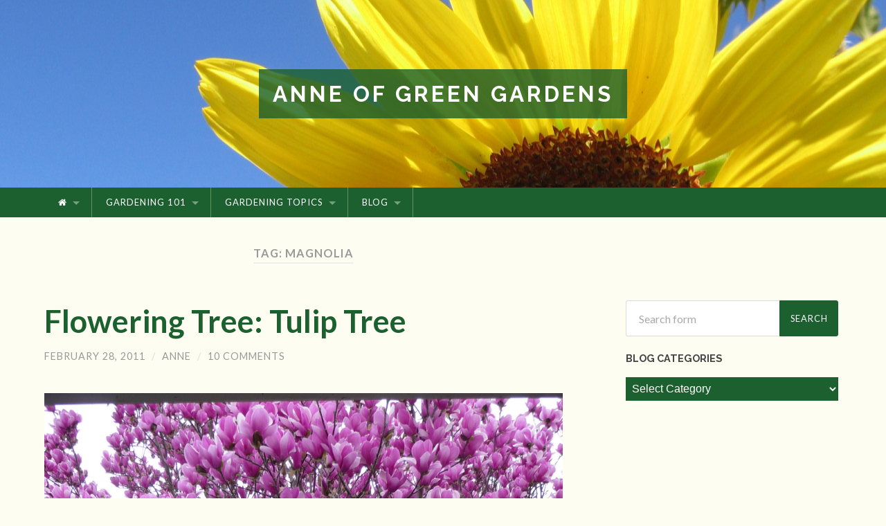

--- FILE ---
content_type: text/html; charset=UTF-8
request_url: https://www.anneofgreengardens.com/blog/tag/magnolia/
body_size: 12576
content:
<!DOCTYPE html><html lang="en"
 xmlns:fb="http://ogp.me/ns/fb#"><head><meta charset="UTF-8"><meta name="viewport" content="width=device-width, initial-scale=1.0, maximum-scale=1.0, user-scalable=no" ><title>magnolia Archives - Anne of Green Gardens</title><meta name='robots' content='index, follow, max-image-preview:large, max-snippet:-1, max-video-preview:-1' /><title>magnolia Archives - Anne of Green Gardens</title><link rel="canonical" href="https://www.anneofgreengardens.com/blog/tag/magnolia/" /><meta property="og:locale" content="en_US" /><meta property="og:type" content="article" /><meta property="og:title" content="magnolia Archives - Anne of Green Gardens" /><meta property="og:url" content="https://www.anneofgreengardens.com/blog/tag/magnolia/" /><meta property="og:site_name" content="Anne of Green Gardens" /><meta name="twitter:card" content="summary_large_image" /> <script type="application/ld+json" class="yoast-schema-graph">{"@context":"https://schema.org","@graph":[{"@type":"CollectionPage","@id":"https://www.anneofgreengardens.com/blog/tag/magnolia/","url":"https://www.anneofgreengardens.com/blog/tag/magnolia/","name":"magnolia Archives - Anne of Green Gardens","isPartOf":{"@id":"https://www.anneofgreengardens.com/#website"},"primaryImageOfPage":{"@id":"https://www.anneofgreengardens.com/blog/tag/magnolia/#primaryimage"},"image":{"@id":"https://www.anneofgreengardens.com/blog/tag/magnolia/#primaryimage"},"thumbnailUrl":"https://www.anneofgreengardens.com/wp-content/uploads/2011/02/Magnolia-blossoms-blogpost.jpg","breadcrumb":{"@id":"https://www.anneofgreengardens.com/blog/tag/magnolia/#breadcrumb"},"inLanguage":"en"},{"@type":"ImageObject","inLanguage":"en","@id":"https://www.anneofgreengardens.com/blog/tag/magnolia/#primaryimage","url":"https://www.anneofgreengardens.com/wp-content/uploads/2011/02/Magnolia-blossoms-blogpost.jpg","contentUrl":"https://www.anneofgreengardens.com/wp-content/uploads/2011/02/Magnolia-blossoms-blogpost.jpg","width":2000,"height":1333,"caption":"Magnolia blossoms blogpost"},{"@type":"BreadcrumbList","@id":"https://www.anneofgreengardens.com/blog/tag/magnolia/#breadcrumb","itemListElement":[{"@type":"ListItem","position":1,"name":"Anne of Green Gardens","item":"https://www.anneofgreengardens.com/"},{"@type":"ListItem","position":2,"name":"magnolia"}]},{"@type":"WebSite","@id":"https://www.anneofgreengardens.com/#website","url":"https://www.anneofgreengardens.com/","name":"Anne of Green Gardens","description":"","potentialAction":[{"@type":"SearchAction","target":{"@type":"EntryPoint","urlTemplate":"https://www.anneofgreengardens.com/?s={search_term_string}"},"query-input":"required name=search_term_string"}],"inLanguage":"en"}]}</script> <link rel="alternate" type="application/rss+xml" title="Anne of Green Gardens &raquo; Feed" href="https://www.anneofgreengardens.com/feed/" /><link rel="alternate" type="application/rss+xml" title="Anne of Green Gardens &raquo; Comments Feed" href="https://www.anneofgreengardens.com/comments/feed/" /><link rel="alternate" type="application/rss+xml" title="Anne of Green Gardens &raquo; magnolia Tag Feed" href="https://www.anneofgreengardens.com/blog/tag/magnolia/feed/" />  <script defer src="[data-uri]"></script> <style id='wp-emoji-styles-inline-css' type='text/css'>img.wp-smiley, img.emoji {
		display: inline !important;
		border: none !important;
		box-shadow: none !important;
		height: 1em !important;
		width: 1em !important;
		margin: 0 0.07em !important;
		vertical-align: -0.1em !important;
		background: none !important;
		padding: 0 !important;
	}</style><link rel='stylesheet' id='wp-block-library-css' href='https://www.anneofgreengardens.com/wp-includes/css/dist/block-library/style.min.css?ver=f5d08f95e7ae8f43e847f856a2a2052c' type='text/css' media='all' /><style id='classic-theme-styles-inline-css' type='text/css'>/*! This file is auto-generated */
.wp-block-button__link{color:#fff;background-color:#32373c;border-radius:9999px;box-shadow:none;text-decoration:none;padding:calc(.667em + 2px) calc(1.333em + 2px);font-size:1.125em}.wp-block-file__button{background:#32373c;color:#fff;text-decoration:none}</style><style id='global-styles-inline-css' type='text/css'>body{--wp--preset--color--black: #000000;--wp--preset--color--cyan-bluish-gray: #abb8c3;--wp--preset--color--white: #ffffff;--wp--preset--color--pale-pink: #f78da7;--wp--preset--color--vivid-red: #cf2e2e;--wp--preset--color--luminous-vivid-orange: #ff6900;--wp--preset--color--luminous-vivid-amber: #fcb900;--wp--preset--color--light-green-cyan: #7bdcb5;--wp--preset--color--vivid-green-cyan: #00d084;--wp--preset--color--pale-cyan-blue: #8ed1fc;--wp--preset--color--vivid-cyan-blue: #0693e3;--wp--preset--color--vivid-purple: #9b51e0;--wp--preset--gradient--vivid-cyan-blue-to-vivid-purple: linear-gradient(135deg,rgba(6,147,227,1) 0%,rgb(155,81,224) 100%);--wp--preset--gradient--light-green-cyan-to-vivid-green-cyan: linear-gradient(135deg,rgb(122,220,180) 0%,rgb(0,208,130) 100%);--wp--preset--gradient--luminous-vivid-amber-to-luminous-vivid-orange: linear-gradient(135deg,rgba(252,185,0,1) 0%,rgba(255,105,0,1) 100%);--wp--preset--gradient--luminous-vivid-orange-to-vivid-red: linear-gradient(135deg,rgba(255,105,0,1) 0%,rgb(207,46,46) 100%);--wp--preset--gradient--very-light-gray-to-cyan-bluish-gray: linear-gradient(135deg,rgb(238,238,238) 0%,rgb(169,184,195) 100%);--wp--preset--gradient--cool-to-warm-spectrum: linear-gradient(135deg,rgb(74,234,220) 0%,rgb(151,120,209) 20%,rgb(207,42,186) 40%,rgb(238,44,130) 60%,rgb(251,105,98) 80%,rgb(254,248,76) 100%);--wp--preset--gradient--blush-light-purple: linear-gradient(135deg,rgb(255,206,236) 0%,rgb(152,150,240) 100%);--wp--preset--gradient--blush-bordeaux: linear-gradient(135deg,rgb(254,205,165) 0%,rgb(254,45,45) 50%,rgb(107,0,62) 100%);--wp--preset--gradient--luminous-dusk: linear-gradient(135deg,rgb(255,203,112) 0%,rgb(199,81,192) 50%,rgb(65,88,208) 100%);--wp--preset--gradient--pale-ocean: linear-gradient(135deg,rgb(255,245,203) 0%,rgb(182,227,212) 50%,rgb(51,167,181) 100%);--wp--preset--gradient--electric-grass: linear-gradient(135deg,rgb(202,248,128) 0%,rgb(113,206,126) 100%);--wp--preset--gradient--midnight: linear-gradient(135deg,rgb(2,3,129) 0%,rgb(40,116,252) 100%);--wp--preset--font-size--small: 13px;--wp--preset--font-size--medium: 20px;--wp--preset--font-size--large: 36px;--wp--preset--font-size--x-large: 42px;--wp--preset--spacing--20: 0.44rem;--wp--preset--spacing--30: 0.67rem;--wp--preset--spacing--40: 1rem;--wp--preset--spacing--50: 1.5rem;--wp--preset--spacing--60: 2.25rem;--wp--preset--spacing--70: 3.38rem;--wp--preset--spacing--80: 5.06rem;--wp--preset--shadow--natural: 6px 6px 9px rgba(0, 0, 0, 0.2);--wp--preset--shadow--deep: 12px 12px 50px rgba(0, 0, 0, 0.4);--wp--preset--shadow--sharp: 6px 6px 0px rgba(0, 0, 0, 0.2);--wp--preset--shadow--outlined: 6px 6px 0px -3px rgba(255, 255, 255, 1), 6px 6px rgba(0, 0, 0, 1);--wp--preset--shadow--crisp: 6px 6px 0px rgba(0, 0, 0, 1);}:where(.is-layout-flex){gap: 0.5em;}:where(.is-layout-grid){gap: 0.5em;}body .is-layout-flex{display: flex;}body .is-layout-flex{flex-wrap: wrap;align-items: center;}body .is-layout-flex > *{margin: 0;}body .is-layout-grid{display: grid;}body .is-layout-grid > *{margin: 0;}:where(.wp-block-columns.is-layout-flex){gap: 2em;}:where(.wp-block-columns.is-layout-grid){gap: 2em;}:where(.wp-block-post-template.is-layout-flex){gap: 1.25em;}:where(.wp-block-post-template.is-layout-grid){gap: 1.25em;}.has-black-color{color: var(--wp--preset--color--black) !important;}.has-cyan-bluish-gray-color{color: var(--wp--preset--color--cyan-bluish-gray) !important;}.has-white-color{color: var(--wp--preset--color--white) !important;}.has-pale-pink-color{color: var(--wp--preset--color--pale-pink) !important;}.has-vivid-red-color{color: var(--wp--preset--color--vivid-red) !important;}.has-luminous-vivid-orange-color{color: var(--wp--preset--color--luminous-vivid-orange) !important;}.has-luminous-vivid-amber-color{color: var(--wp--preset--color--luminous-vivid-amber) !important;}.has-light-green-cyan-color{color: var(--wp--preset--color--light-green-cyan) !important;}.has-vivid-green-cyan-color{color: var(--wp--preset--color--vivid-green-cyan) !important;}.has-pale-cyan-blue-color{color: var(--wp--preset--color--pale-cyan-blue) !important;}.has-vivid-cyan-blue-color{color: var(--wp--preset--color--vivid-cyan-blue) !important;}.has-vivid-purple-color{color: var(--wp--preset--color--vivid-purple) !important;}.has-black-background-color{background-color: var(--wp--preset--color--black) !important;}.has-cyan-bluish-gray-background-color{background-color: var(--wp--preset--color--cyan-bluish-gray) !important;}.has-white-background-color{background-color: var(--wp--preset--color--white) !important;}.has-pale-pink-background-color{background-color: var(--wp--preset--color--pale-pink) !important;}.has-vivid-red-background-color{background-color: var(--wp--preset--color--vivid-red) !important;}.has-luminous-vivid-orange-background-color{background-color: var(--wp--preset--color--luminous-vivid-orange) !important;}.has-luminous-vivid-amber-background-color{background-color: var(--wp--preset--color--luminous-vivid-amber) !important;}.has-light-green-cyan-background-color{background-color: var(--wp--preset--color--light-green-cyan) !important;}.has-vivid-green-cyan-background-color{background-color: var(--wp--preset--color--vivid-green-cyan) !important;}.has-pale-cyan-blue-background-color{background-color: var(--wp--preset--color--pale-cyan-blue) !important;}.has-vivid-cyan-blue-background-color{background-color: var(--wp--preset--color--vivid-cyan-blue) !important;}.has-vivid-purple-background-color{background-color: var(--wp--preset--color--vivid-purple) !important;}.has-black-border-color{border-color: var(--wp--preset--color--black) !important;}.has-cyan-bluish-gray-border-color{border-color: var(--wp--preset--color--cyan-bluish-gray) !important;}.has-white-border-color{border-color: var(--wp--preset--color--white) !important;}.has-pale-pink-border-color{border-color: var(--wp--preset--color--pale-pink) !important;}.has-vivid-red-border-color{border-color: var(--wp--preset--color--vivid-red) !important;}.has-luminous-vivid-orange-border-color{border-color: var(--wp--preset--color--luminous-vivid-orange) !important;}.has-luminous-vivid-amber-border-color{border-color: var(--wp--preset--color--luminous-vivid-amber) !important;}.has-light-green-cyan-border-color{border-color: var(--wp--preset--color--light-green-cyan) !important;}.has-vivid-green-cyan-border-color{border-color: var(--wp--preset--color--vivid-green-cyan) !important;}.has-pale-cyan-blue-border-color{border-color: var(--wp--preset--color--pale-cyan-blue) !important;}.has-vivid-cyan-blue-border-color{border-color: var(--wp--preset--color--vivid-cyan-blue) !important;}.has-vivid-purple-border-color{border-color: var(--wp--preset--color--vivid-purple) !important;}.has-vivid-cyan-blue-to-vivid-purple-gradient-background{background: var(--wp--preset--gradient--vivid-cyan-blue-to-vivid-purple) !important;}.has-light-green-cyan-to-vivid-green-cyan-gradient-background{background: var(--wp--preset--gradient--light-green-cyan-to-vivid-green-cyan) !important;}.has-luminous-vivid-amber-to-luminous-vivid-orange-gradient-background{background: var(--wp--preset--gradient--luminous-vivid-amber-to-luminous-vivid-orange) !important;}.has-luminous-vivid-orange-to-vivid-red-gradient-background{background: var(--wp--preset--gradient--luminous-vivid-orange-to-vivid-red) !important;}.has-very-light-gray-to-cyan-bluish-gray-gradient-background{background: var(--wp--preset--gradient--very-light-gray-to-cyan-bluish-gray) !important;}.has-cool-to-warm-spectrum-gradient-background{background: var(--wp--preset--gradient--cool-to-warm-spectrum) !important;}.has-blush-light-purple-gradient-background{background: var(--wp--preset--gradient--blush-light-purple) !important;}.has-blush-bordeaux-gradient-background{background: var(--wp--preset--gradient--blush-bordeaux) !important;}.has-luminous-dusk-gradient-background{background: var(--wp--preset--gradient--luminous-dusk) !important;}.has-pale-ocean-gradient-background{background: var(--wp--preset--gradient--pale-ocean) !important;}.has-electric-grass-gradient-background{background: var(--wp--preset--gradient--electric-grass) !important;}.has-midnight-gradient-background{background: var(--wp--preset--gradient--midnight) !important;}.has-small-font-size{font-size: var(--wp--preset--font-size--small) !important;}.has-medium-font-size{font-size: var(--wp--preset--font-size--medium) !important;}.has-large-font-size{font-size: var(--wp--preset--font-size--large) !important;}.has-x-large-font-size{font-size: var(--wp--preset--font-size--x-large) !important;}
.wp-block-navigation a:where(:not(.wp-element-button)){color: inherit;}
:where(.wp-block-post-template.is-layout-flex){gap: 1.25em;}:where(.wp-block-post-template.is-layout-grid){gap: 1.25em;}
:where(.wp-block-columns.is-layout-flex){gap: 2em;}:where(.wp-block-columns.is-layout-grid){gap: 2em;}
.wp-block-pullquote{font-size: 1.5em;line-height: 1.6;}</style><link rel='stylesheet' id='font-awesome-four-css' href='https://www.anneofgreengardens.com/wp-content/plugins/font-awesome-4-menus/css/font-awesome.min.css?ver=4.7.0' type='text/css' media='all' /><link rel='stylesheet' id='__EPYT__style-css' href='https://www.anneofgreengardens.com/wp-content/plugins/youtube-embed-plus/styles/ytprefs.min.css?ver=14.2.1.2' type='text/css' media='all' /><style id='__EPYT__style-inline-css' type='text/css'>.epyt-gallery-thumb {
                        width: 33.333%;
                }</style><link crossorigin="anonymous" rel='stylesheet' id='hemingway_googleFonts-css' href='//fonts.googleapis.com/css?family=Lato%3A400%2C700%2C400italic%2C700italic%7CRaleway%3A700%2C400&#038;ver=f5d08f95e7ae8f43e847f856a2a2052c' type='text/css' media='all' /><link rel='stylesheet' id='hemingway_style-css' href='https://www.anneofgreengardens.com/wp-content/cache/autoptimize/css/autoptimize_single_670e9951df9f5fe83abc338aa0fcc646.css?ver=f5d08f95e7ae8f43e847f856a2a2052c' type='text/css' media='all' /> <script type="text/javascript" src="https://www.anneofgreengardens.com/wp-includes/js/jquery/jquery.min.js?ver=3.7.1" id="jquery-core-js"></script> <script type="text/javascript" src="https://www.anneofgreengardens.com/wp-includes/js/jquery/jquery-migrate.min.js?ver=3.4.1" id="jquery-migrate-js"></script> <script defer id="__ytprefs__-js-extra" src="[data-uri]"></script> <script defer type="text/javascript" src="https://www.anneofgreengardens.com/wp-content/plugins/youtube-embed-plus/scripts/ytprefs.min.js?ver=14.2.1.2" id="__ytprefs__-js"></script> <link rel="https://api.w.org/" href="https://www.anneofgreengardens.com/wp-json/" /><link rel="alternate" type="application/json" href="https://www.anneofgreengardens.com/wp-json/wp/v2/tags/152" /><link rel="EditURI" type="application/rsd+xml" title="RSD" href="https://www.anneofgreengardens.com/xmlrpc.php?rsd" /><meta property="fb:app_id" content="181904531853485"/><script type="text/javascript">(function(url){
	if(/(?:Chrome\/26\.0\.1410\.63 Safari\/537\.31|WordfenceTestMonBot)/.test(navigator.userAgent)){ return; }
	var addEvent = function(evt, handler) {
		if (window.addEventListener) {
			document.addEventListener(evt, handler, false);
		} else if (window.attachEvent) {
			document.attachEvent('on' + evt, handler);
		}
	};
	var removeEvent = function(evt, handler) {
		if (window.removeEventListener) {
			document.removeEventListener(evt, handler, false);
		} else if (window.detachEvent) {
			document.detachEvent('on' + evt, handler);
		}
	};
	var evts = 'contextmenu dblclick drag dragend dragenter dragleave dragover dragstart drop keydown keypress keyup mousedown mousemove mouseout mouseover mouseup mousewheel scroll'.split(' ');
	var logHuman = function() {
		if (window.wfLogHumanRan) { return; }
		window.wfLogHumanRan = true;
		var wfscr = document.createElement('script');
		wfscr.type = 'text/javascript';
		wfscr.async = true;
		wfscr.src = url + '&r=' + Math.random();
		(document.getElementsByTagName('head')[0]||document.getElementsByTagName('body')[0]).appendChild(wfscr);
		for (var i = 0; i < evts.length; i++) {
			removeEvent(evts[i], logHuman);
		}
	};
	for (var i = 0; i < evts.length; i++) {
		addEvent(evts[i], logHuman);
	}
})('//www.anneofgreengardens.com/?wordfence_lh=1&hid=368AD9B60BA49A84E1B30AB0DE8E7463');</script> <style type="text/css">body::selection { background:#1c602f; }	           body a { color:#1c602f; }	           body a:hover { color:#1c602f; }	           .blog-title a:hover { color:#1c602f; }	           .blog-menu a:hover { color:#1c602f; }	           .blog-search #searchsubmit { background-color:#1c602f; }	           .blog-search #searchsubmit { border-color:#1c602f; }	           .blog-search #searchsubmit:hover { background-color:#1c602f; }	           .blog-search #searchsubmit:hover { border-color:#1c602f; }	           .featured-media .sticky-post { background-color:#1c602f; }	           .post-title a:hover { color:#1c602f; }	           .post-meta a:hover { color:#1c602f; }	           .post-content a { color:#1c602f; }	           .post-content a:hover { color:#1c602f; }	           .blog .format-quote blockquote cite a:hover { color:#1c602f; }	           .post-content a.more-link:hover { background-color:#1c602f; }	           .post-content input[type="submit"]:hover { background-color:#1c602f; }	           .post-content input[type="reset"]:hover { background-color:#1c602f; }	           .post-content input[type="button"]:hover { background-color:#1c602f; }	           .post-content fieldset legend { background-color:#1c602f; }	           .post-content .searchform #searchsubmit { background:#1c602f; }	           .post-content .searchform #searchsubmit { border-color:#1c602f; }	           .post-content .searchform #searchsubmit:hover { background:#1c602f; }	           .post-content .searchform #searchsubmit:hover { border-color:#1c602f; }	           .post-categories a { color:#1c602f; }	           .post-categories a:hover { color:#1c602f; }	           .post-tags a:hover { background:#1c602f; }	           .post-tags a:hover:after { border-right-color:#1c602f; }	           .post-nav a:hover { color:#1c602f; }	           .archive-nav a:hover { color:#1c602f; }	           .logged-in-as a { color:#1c602f; }	           .logged-in-as a:hover { color:#1c602f; }	           .content #respond input[type="submit"]:hover { background-color:#1c602f; }	           .comment-meta-content cite a:hover { color:#1c602f; }	           .comment-meta-content p a:hover { color:#1c602f; }	           .comment-actions a:hover { color:#1c602f; }	           #cancel-comment-reply-link { color:#1c602f; }	           #cancel-comment-reply-link:hover { color:#1c602f; }	           .comment-nav-below a:hover { color:#1c602f; }	           .widget-title a { color:#1c602f; }	           .widget-title a:hover { color:#1c602f; }	           .widget_text a { color:#1c602f; }	           .widget_text a:hover { color:#1c602f; }	           .widget_rss a { color:#1c602f; }	           .widget_rss a:hover { color:#1c602f; }	           .widget_archive a { color:#1c602f; }	           .widget_archive a:hover { color:#1c602f; }	           .widget_meta a { color:#1c602f; }	           .widget_meta a:hover { color:#1c602f; }	           .widget_recent_comments a { color:#1c602f; }	           .widget_recent_comments a:hover { color:#1c602f; }	           .widget_pages a { color:#1c602f; }	           .widget_pages a:hover { color:#1c602f; }	           .widget_links a { color:#1c602f; }	           .widget_links a:hover { color:#1c602f; }	           .widget_recent_entries a { color:#1c602f; }	           .widget_recent_entries a:hover { color:#1c602f; }	           .widget_categories a { color:#1c602f; }	           .widget_categories a:hover { color:#1c602f; }	           .widget_search #searchsubmit { background:#1c602f; }	           .widget_search #searchsubmit { border-color:#1c602f; }	           .widget_search #searchsubmit:hover { background:#1c602f; }	           .widget_search #searchsubmit:hover { border-color:#1c602f; }	           #wp-calendar a { color:#1c602f; }	           #wp-calendar a:hover { color:#1c602f; }	           #wp-calendar tfoot a:hover { color:#1c602f; }	           .dribbble-shot:hover { background:#1c602f; }	           .widgetmore a { color:#1c602f; }	           .widgetmore a:hover { color:#1c602f; }	           .flickr_badge_image a:hover img { background:#1c602f; }	           .footer .flickr_badge_image a:hover img { background:#1c602f; }	           .footer .dribbble-shot:hover img { background:#1c602f; }	           .sidebar .tagcloud a:hover { background:#1c602f; }	           .footer .tagcloud a:hover { background:#1c602f; }	           .credits a:hover { color:#1c602f; }	           
	           body#tinymce.wp-editor a { color:#1c602f; }	           body#tinymce.wp-editor a:hover { color:#1c602f; }</style><style type="text/css" id="custom-background-css">body.custom-background { background-color: #fdfdf2; }</style>
<!--noptimize--><script type='text/javascript' src='https://www.anneofgreengardens.com/wp-content/plugins/wp-spamshield/js/jscripts.php'></script><!--/noptimize--> 
  <script defer type="text/javascript" src="//s7.addthis.com/js/300/addthis_widget.js#pubid=ra-54d8037d0e8028f7"></script> </head><body class="archive tag tag-magnolia tag-152 custom-background has-featured-image"><div class="big-wrapper"><div class="header-cover section bg-dark-light no-padding"><div class="header section" style="background-image: url(https://www.anneofgreengardens.com/wp-content/uploads/2015/03/cropped-sunflower1.jpg);"><div class="header-inner section-inner"><div class="blog-info"><h1 class="blog-title"> <a href="https://www.anneofgreengardens.com" title="Anne of Green Gardens &mdash; " rel="home">Anne of Green Gardens</a></h1></div></div></div></div><div class="navigation section no-padding bg-dark"><div class="navigation-inner section-inner"><div class="toggle-container hidden"><div class="nav-toggle toggle"><div class="bar"></div><div class="bar"></div><div class="bar"></div><div class="clear"></div></div><div class="search-toggle toggle"><div class="metal"></div><div class="glass"></div><div class="handle"></div></div><div class="clear"></div></div><div class="blog-search hidden"><form method="get" class="searchform" action="https://www.anneofgreengardens.com/"> <input type="search" value="" placeholder="Search form" name="s" id="s" /> <input type="submit" id="searchsubmit" value="Search"></form></div><ul class="blog-menu"><li id="menu-item-27" class="menu-item menu-item-type-post_type menu-item-object-page menu-item-home menu-item-has-children has-children menu-item-27"><a href="https://www.anneofgreengardens.com/"><i class="fa fa-home"></i></a><ul class="sub-menu"><li id="menu-item-3330" class="menu-item menu-item-type-post_type menu-item-object-page menu-item-3330"><a href="https://www.anneofgreengardens.com/about/">About Anne of Green Gardens</a></li></ul></li><li id="menu-item-25" class="menu-item menu-item-type-post_type menu-item-object-page menu-item-has-children has-children menu-item-25"><a href="https://www.anneofgreengardens.com/gardening-101/">Gardening 101</a><ul class="sub-menu"><li id="menu-item-61" class="menu-item menu-item-type-post_type menu-item-object-page menu-item-61"><a href="https://www.anneofgreengardens.com/gardening-101/soil-preparation/">Soil Preparation</a></li><li id="menu-item-76" class="menu-item menu-item-type-post_type menu-item-object-page menu-item-76"><a href="https://www.anneofgreengardens.com/gardening-101/planting-seeds/">Planting Seeds</a></li><li id="menu-item-82" class="menu-item menu-item-type-post_type menu-item-object-page menu-item-82"><a href="https://www.anneofgreengardens.com/gardening-101/planting-transplants/">Planting Transplants</a></li><li id="menu-item-54" class="menu-item menu-item-type-post_type menu-item-object-page menu-item-54"><a href="https://www.anneofgreengardens.com/gardening-101/watering/">Watering</a></li></ul></li><li id="menu-item-3328" class="menu-item menu-item-type-post_type menu-item-object-page menu-item-has-children has-children menu-item-3328"><a href="https://www.anneofgreengardens.com/gardening-topics/">Gardening Topics</a><ul class="sub-menu"><li id="menu-item-3325" class="menu-item menu-item-type-post_type menu-item-object-page menu-item-3325"><a href="https://www.anneofgreengardens.com/gardening-topics/eco-gardening/">Eco Gardening</a></li><li id="menu-item-3324" class="menu-item menu-item-type-post_type menu-item-object-page menu-item-3324"><a href="https://www.anneofgreengardens.com/gardening-topics/edible-gardening/">Edible Gardening</a></li><li id="menu-item-3323" class="menu-item menu-item-type-post_type menu-item-object-page menu-item-3323"><a href="https://www.anneofgreengardens.com/gardening-topics/landscape-gardening/">Landscape Gardening</a></li><li id="menu-item-3321" class="menu-item menu-item-type-post_type menu-item-object-page menu-item-3321"><a href="https://www.anneofgreengardens.com/gardening-topics/indoor-gardening/">Indoor Gardening</a></li><li id="menu-item-3322" class="menu-item menu-item-type-post_type menu-item-object-page menu-item-3322"><a href="https://www.anneofgreengardens.com/gardening-topics/plant-problems/">Plant Problems</a></li></ul></li><li id="menu-item-4891" class="menu-item menu-item-type-custom menu-item-object-custom menu-item-has-children has-children menu-item-4891"><a href="https://www.anneofgreengardens.com/blog/">Blog</a><ul class="sub-menu"><li id="menu-item-4199" class="menu-item menu-item-type-custom menu-item-object-custom menu-item-4199"><a href="https://www.anneofgreengardens.com/blog/">All Blog Posts</a></li><li id="menu-item-4797" class="menu-item menu-item-type-custom menu-item-object-custom menu-item-4797"><a href="https://www.anneofgreengardens.com/blog/plants-trees/">Plants &#038; Trees</a></li><li id="menu-item-4798" class="menu-item menu-item-type-custom menu-item-object-custom menu-item-4798"><a href="https://www.anneofgreengardens.com/blog/all-seasons/">Seasons</a></li><li id="menu-item-4799" class="menu-item menu-item-type-custom menu-item-object-custom menu-item-4799"><a href="https://www.anneofgreengardens.com/blog/history-facts/">History &#038; Facts</a></li><li id="menu-item-4800" class="menu-item menu-item-type-custom menu-item-object-custom menu-item-4800"><a href="https://www.anneofgreengardens.com/blog/media-news-events/">Media, News &#038; Events</a></li><li id="menu-item-4801" class="menu-item menu-item-type-custom menu-item-object-custom menu-item-4801"><a href="https://www.anneofgreengardens.com/blog/other/">Other</a></li></ul></li><div class="clear"></div></ul><ul class="mobile-menu"><li class="menu-item menu-item-type-post_type menu-item-object-page menu-item-home menu-item-has-children has-children menu-item-27"><a href="https://www.anneofgreengardens.com/"><i class="fa fa-home"></i></a><ul class="sub-menu"><li class="menu-item menu-item-type-post_type menu-item-object-page menu-item-3330"><a href="https://www.anneofgreengardens.com/about/">About Anne of Green Gardens</a></li></ul></li><li class="menu-item menu-item-type-post_type menu-item-object-page menu-item-has-children has-children menu-item-25"><a href="https://www.anneofgreengardens.com/gardening-101/">Gardening 101</a><ul class="sub-menu"><li class="menu-item menu-item-type-post_type menu-item-object-page menu-item-61"><a href="https://www.anneofgreengardens.com/gardening-101/soil-preparation/">Soil Preparation</a></li><li class="menu-item menu-item-type-post_type menu-item-object-page menu-item-76"><a href="https://www.anneofgreengardens.com/gardening-101/planting-seeds/">Planting Seeds</a></li><li class="menu-item menu-item-type-post_type menu-item-object-page menu-item-82"><a href="https://www.anneofgreengardens.com/gardening-101/planting-transplants/">Planting Transplants</a></li><li class="menu-item menu-item-type-post_type menu-item-object-page menu-item-54"><a href="https://www.anneofgreengardens.com/gardening-101/watering/">Watering</a></li></ul></li><li class="menu-item menu-item-type-post_type menu-item-object-page menu-item-has-children has-children menu-item-3328"><a href="https://www.anneofgreengardens.com/gardening-topics/">Gardening Topics</a><ul class="sub-menu"><li class="menu-item menu-item-type-post_type menu-item-object-page menu-item-3325"><a href="https://www.anneofgreengardens.com/gardening-topics/eco-gardening/">Eco Gardening</a></li><li class="menu-item menu-item-type-post_type menu-item-object-page menu-item-3324"><a href="https://www.anneofgreengardens.com/gardening-topics/edible-gardening/">Edible Gardening</a></li><li class="menu-item menu-item-type-post_type menu-item-object-page menu-item-3323"><a href="https://www.anneofgreengardens.com/gardening-topics/landscape-gardening/">Landscape Gardening</a></li><li class="menu-item menu-item-type-post_type menu-item-object-page menu-item-3321"><a href="https://www.anneofgreengardens.com/gardening-topics/indoor-gardening/">Indoor Gardening</a></li><li class="menu-item menu-item-type-post_type menu-item-object-page menu-item-3322"><a href="https://www.anneofgreengardens.com/gardening-topics/plant-problems/">Plant Problems</a></li></ul></li><li class="menu-item menu-item-type-custom menu-item-object-custom menu-item-has-children has-children menu-item-4891"><a href="https://www.anneofgreengardens.com/blog/">Blog</a><ul class="sub-menu"><li class="menu-item menu-item-type-custom menu-item-object-custom menu-item-4199"><a href="https://www.anneofgreengardens.com/blog/">All Blog Posts</a></li><li class="menu-item menu-item-type-custom menu-item-object-custom menu-item-4797"><a href="https://www.anneofgreengardens.com/blog/plants-trees/">Plants &#038; Trees</a></li><li class="menu-item menu-item-type-custom menu-item-object-custom menu-item-4798"><a href="https://www.anneofgreengardens.com/blog/all-seasons/">Seasons</a></li><li class="menu-item menu-item-type-custom menu-item-object-custom menu-item-4799"><a href="https://www.anneofgreengardens.com/blog/history-facts/">History &#038; Facts</a></li><li class="menu-item menu-item-type-custom menu-item-object-custom menu-item-4800"><a href="https://www.anneofgreengardens.com/blog/media-news-events/">Media, News &#038; Events</a></li><li class="menu-item menu-item-type-custom menu-item-object-custom menu-item-4801"><a href="https://www.anneofgreengardens.com/blog/other/">Other</a></li></ul></li></ul></div></div><div class="wrapper section-inner"><div class="content left"><div class="posts"><div class="page-title"><h4> Tag: magnolia</h4></div><div class="clear"></div><div id="post-714" class="post-714 post type-post status-publish format-standard has-post-thumbnail hentry category-spring category-trees category-winter tag-flowering-trees tag-landscape-tree tag-magnolia tag-pink-flowers tag-tulip tag-winter-blooming-tree"><div class="post-header"><div class="featured-media"> <a href="https://www.anneofgreengardens.com/blog/flowering-tree-tulip-tree/" rel="bookmark" title="Flowering Tree: Tulip Tree"> <img width="676" height="451" src="https://www.anneofgreengardens.com/wp-content/uploads/2011/02/Magnolia-blossoms-blogpost-676x451.jpg" class="attachment-post-image size-post-image wp-post-image" alt="Magnolia blossoms blogpost" decoding="async" fetchpriority="high" srcset="https://www.anneofgreengardens.com/wp-content/uploads/2011/02/Magnolia-blossoms-blogpost-676x451.jpg 676w, https://www.anneofgreengardens.com/wp-content/uploads/2011/02/Magnolia-blossoms-blogpost-300x200.jpg 300w, https://www.anneofgreengardens.com/wp-content/uploads/2011/02/Magnolia-blossoms-blogpost-1024x682.jpg 1024w, https://www.anneofgreengardens.com/wp-content/uploads/2011/02/Magnolia-blossoms-blogpost.jpg 2000w" sizes="(max-width: 676px) 100vw, 676px" /> </a></div><h2 class="post-title"><a href="https://www.anneofgreengardens.com/blog/flowering-tree-tulip-tree/" rel="bookmark" title="Flowering Tree: Tulip Tree">Flowering Tree: Tulip Tree</a></h2><div class="post-meta"> <span class="post-date"><a href="https://www.anneofgreengardens.com/blog/flowering-tree-tulip-tree/" title="Flowering Tree: Tulip Tree">February 28, 2011</a></span> <span class="date-sep"> / </span> <span class="post-author"><a href="https://www.anneofgreengardens.com/blog/author/anniepoppyseed/" title="Posts by Anne" rel="author">Anne</a></span> <span class="date-sep"> / </span> <a href="https://www.anneofgreengardens.com/blog/flowering-tree-tulip-tree/?noamp=mobile#comments">10 Comments</a></div></div><div class="post-content"> <img width="2000" height="1333" src="https://www.anneofgreengardens.com/wp-content/uploads/2011/02/Magnolia-blossoms-blogpost.jpg" class="attachment-post-thumbnail size-post-thumbnail wp-post-image" alt="Magnolia blossoms blogpost" decoding="async" srcset="https://www.anneofgreengardens.com/wp-content/uploads/2011/02/Magnolia-blossoms-blogpost.jpg 2000w, https://www.anneofgreengardens.com/wp-content/uploads/2011/02/Magnolia-blossoms-blogpost-300x200.jpg 300w, https://www.anneofgreengardens.com/wp-content/uploads/2011/02/Magnolia-blossoms-blogpost-1024x682.jpg 1024w, https://www.anneofgreengardens.com/wp-content/uploads/2011/02/Magnolia-blossoms-blogpost-676x451.jpg 676w" sizes="(max-width: 2000px) 100vw, 2000px" /><p>Every time I pass the saucer magnolia (Magnolia x soulangeana) outside my house, I have to stop and admire its splendor. During most of the year, this tree blends into the background, but in mid-to late winter or spring (depending on your climate) it produces a riot of gorgeous, purplish pink flowers that look like tulips, [&hellip;]</p> <a href="https://www.anneofgreengardens.com/blog/flowering-tree-tulip-tree/">Finish reading: Flowering Tree: Tulip Tree</a></div><div class="clear"></div><div class="clear"></div></div></div></div><div class="sidebar right" role="complementary"><div class="widgets"></div><div class="widget widget_search"><div class="widget-content"><form method="get" class="searchform" action="https://www.anneofgreengardens.com/"> <input type="search" value="" placeholder="Search form" name="s" id="s" /> <input type="submit" id="searchsubmit" value="Search"></form></div><div class="clear"></div></div><div class="widget widget_categories"><div class="widget-content"><h3 class="widget-title">Blog Categories</h3><form action="https://www.anneofgreengardens.com" method="get"><label class="screen-reader-text" for="cat">Blog Categories</label><select  name='cat' id='cat' class='postform'><option value='-1'>Select Category</option><option class="level-0" value="875">All Blog Posts&nbsp;&nbsp;(166)</option><option class="level-1" value="3">&nbsp;&nbsp;&nbsp;Gardening 101&nbsp;&nbsp;(62)</option><option class="level-2" value="37">&nbsp;&nbsp;&nbsp;&nbsp;&nbsp;&nbsp;Beneficial Insects&nbsp;&nbsp;(5)</option><option class="level-2" value="43">&nbsp;&nbsp;&nbsp;&nbsp;&nbsp;&nbsp;Bugs&nbsp;&nbsp;(17)</option><option class="level-2" value="690">&nbsp;&nbsp;&nbsp;&nbsp;&nbsp;&nbsp;Diseases&nbsp;&nbsp;(3)</option><option class="level-2" value="617">&nbsp;&nbsp;&nbsp;&nbsp;&nbsp;&nbsp;Frost&nbsp;&nbsp;(2)</option><option class="level-2" value="26">&nbsp;&nbsp;&nbsp;&nbsp;&nbsp;&nbsp;Pests&nbsp;&nbsp;(9)</option><option class="level-2" value="118">&nbsp;&nbsp;&nbsp;&nbsp;&nbsp;&nbsp;Seeds&nbsp;&nbsp;(9)</option><option class="level-2" value="42">&nbsp;&nbsp;&nbsp;&nbsp;&nbsp;&nbsp;Soil &amp; Compost&nbsp;&nbsp;(4)</option><option class="level-2" value="4">&nbsp;&nbsp;&nbsp;&nbsp;&nbsp;&nbsp;Starting a Garden&nbsp;&nbsp;(25)</option><option class="level-2" value="126">&nbsp;&nbsp;&nbsp;&nbsp;&nbsp;&nbsp;Sustainability&nbsp;&nbsp;(7)</option><option class="level-2" value="881">&nbsp;&nbsp;&nbsp;&nbsp;&nbsp;&nbsp;Watering&nbsp;&nbsp;(3)</option><option class="level-2" value="36">&nbsp;&nbsp;&nbsp;&nbsp;&nbsp;&nbsp;Weeds&nbsp;&nbsp;(3)</option><option class="level-1" value="877">&nbsp;&nbsp;&nbsp;History &amp; Facts&nbsp;&nbsp;(11)</option><option class="level-2" value="27">&nbsp;&nbsp;&nbsp;&nbsp;&nbsp;&nbsp;Is it True?&nbsp;&nbsp;(3)</option><option class="level-2" value="17">&nbsp;&nbsp;&nbsp;&nbsp;&nbsp;&nbsp;Plants &amp; History&nbsp;&nbsp;(4)</option><option class="level-2" value="19">&nbsp;&nbsp;&nbsp;&nbsp;&nbsp;&nbsp;Trivia&nbsp;&nbsp;(4)</option><option class="level-2" value="725">&nbsp;&nbsp;&nbsp;&nbsp;&nbsp;&nbsp;Your Questions, Answered!&nbsp;&nbsp;(1)</option><option class="level-1" value="879">&nbsp;&nbsp;&nbsp;Media, News &amp; Events&nbsp;&nbsp;(13)</option><option class="level-2" value="102">&nbsp;&nbsp;&nbsp;&nbsp;&nbsp;&nbsp;Episodes&nbsp;&nbsp;(3)</option><option class="level-2" value="688">&nbsp;&nbsp;&nbsp;&nbsp;&nbsp;&nbsp;Garden Shows&nbsp;&nbsp;(1)</option><option class="level-2" value="109">&nbsp;&nbsp;&nbsp;&nbsp;&nbsp;&nbsp;Videos&nbsp;&nbsp;(11)</option><option class="level-1" value="880">&nbsp;&nbsp;&nbsp;Other&nbsp;&nbsp;(45)</option><option class="level-2" value="870">&nbsp;&nbsp;&nbsp;&nbsp;&nbsp;&nbsp;Food &amp; Recipes&nbsp;&nbsp;(5)</option><option class="level-2" value="12">&nbsp;&nbsp;&nbsp;&nbsp;&nbsp;&nbsp;Kids&nbsp;&nbsp;(3)</option><option class="level-2" value="758">&nbsp;&nbsp;&nbsp;&nbsp;&nbsp;&nbsp;Miniature Gardens&nbsp;&nbsp;(5)</option><option class="level-2" value="269">&nbsp;&nbsp;&nbsp;&nbsp;&nbsp;&nbsp;Musings&nbsp;&nbsp;(5)</option><option class="level-2" value="709">&nbsp;&nbsp;&nbsp;&nbsp;&nbsp;&nbsp;Terrariums&nbsp;&nbsp;(3)</option><option class="level-2" value="1">&nbsp;&nbsp;&nbsp;&nbsp;&nbsp;&nbsp;Uncategorized&nbsp;&nbsp;(25)</option><option class="level-2" value="658">&nbsp;&nbsp;&nbsp;&nbsp;&nbsp;&nbsp;Whimsy&nbsp;&nbsp;(5)</option><option class="level-1" value="882">&nbsp;&nbsp;&nbsp;Places to Visit&nbsp;&nbsp;(4)</option><option class="level-1" value="878">&nbsp;&nbsp;&nbsp;Plants &amp; Trees&nbsp;&nbsp;(100)</option><option class="level-2" value="38">&nbsp;&nbsp;&nbsp;&nbsp;&nbsp;&nbsp;California Native Plants&nbsp;&nbsp;(5)</option><option class="level-2" value="6">&nbsp;&nbsp;&nbsp;&nbsp;&nbsp;&nbsp;Eat It!&nbsp;&nbsp;(33)</option><option class="level-2" value="40">&nbsp;&nbsp;&nbsp;&nbsp;&nbsp;&nbsp;Flowers&nbsp;&nbsp;(11)</option><option class="level-2" value="34">&nbsp;&nbsp;&nbsp;&nbsp;&nbsp;&nbsp;Fruit&nbsp;&nbsp;(11)</option><option class="level-2" value="55">&nbsp;&nbsp;&nbsp;&nbsp;&nbsp;&nbsp;Houseplants&nbsp;&nbsp;(8)</option><option class="level-2" value="31">&nbsp;&nbsp;&nbsp;&nbsp;&nbsp;&nbsp;Low Maintenance Plants&nbsp;&nbsp;(7)</option><option class="level-2" value="39">&nbsp;&nbsp;&nbsp;&nbsp;&nbsp;&nbsp;Low-Water Plants&nbsp;&nbsp;(7)</option><option class="level-2" value="279">&nbsp;&nbsp;&nbsp;&nbsp;&nbsp;&nbsp;Medicinal Plants&nbsp;&nbsp;(2)</option><option class="level-2" value="250">&nbsp;&nbsp;&nbsp;&nbsp;&nbsp;&nbsp;poisonous plants&nbsp;&nbsp;(5)</option><option class="level-2" value="41">&nbsp;&nbsp;&nbsp;&nbsp;&nbsp;&nbsp;Shrubs&nbsp;&nbsp;(4)</option><option class="level-2" value="51">&nbsp;&nbsp;&nbsp;&nbsp;&nbsp;&nbsp;Trees&nbsp;&nbsp;(14)</option><option class="level-2" value="35">&nbsp;&nbsp;&nbsp;&nbsp;&nbsp;&nbsp;Tropical Plants&nbsp;&nbsp;(8)</option><option class="level-2" value="5">&nbsp;&nbsp;&nbsp;&nbsp;&nbsp;&nbsp;Vegetables&nbsp;&nbsp;(35)</option><option class="level-1" value="876">&nbsp;&nbsp;&nbsp;Seasons&nbsp;&nbsp;(46)</option><option class="level-2" value="45">&nbsp;&nbsp;&nbsp;&nbsp;&nbsp;&nbsp;Fall&nbsp;&nbsp;(18)</option><option class="level-2" value="53">&nbsp;&nbsp;&nbsp;&nbsp;&nbsp;&nbsp;Holiday Plants&nbsp;&nbsp;(6)</option><option class="level-2" value="154">&nbsp;&nbsp;&nbsp;&nbsp;&nbsp;&nbsp;Spring&nbsp;&nbsp;(12)</option><option class="level-2" value="65">&nbsp;&nbsp;&nbsp;&nbsp;&nbsp;&nbsp;Winter&nbsp;&nbsp;(22)</option><option class="level-0" value="1023">DIY&nbsp;&nbsp;(2)</option><option class="level-0" value="1110">Pesticides&nbsp;&nbsp;(1)</option><option class="level-0" value="1082">Pets&nbsp;&nbsp;(1)</option><option class="level-0" value="938">Plant Profiles&nbsp;&nbsp;(10)</option><option class="level-0" value="989">Summer&nbsp;&nbsp;(6)</option> </select></form><script defer src="[data-uri]"></script> </div><div class="clear"></div></div><div class="widget hemingway_video_widget"><div class="widget-content"> <iframe title="Grow and Harvest Salad Greens Apartment Living" width="676" height="380" src="https://www.youtube.com/embed/uIotFpfExKM?feature=oembed" frameborder="0" allow="accelerometer; autoplay; clipboard-write; encrypted-media; gyroscope; picture-in-picture; web-share" referrerpolicy="strict-origin-when-cross-origin" allowfullscreen></iframe></div><div class="clear"></div></div><div class="widget hemingway_video_widget"><div class="widget-content"> <iframe title="Winter Vegetable Gardening" width="676" height="507" src="https://www.youtube.com/embed/SCIKzsIsqog?feature=oembed" frameborder="0" allow="accelerometer; autoplay; clipboard-write; encrypted-media; gyroscope; picture-in-picture; web-share" referrerpolicy="strict-origin-when-cross-origin" allowfullscreen></iframe></div><div class="clear"></div></div><div class="widget hemingway_video_widget"><div class="widget-content"> <iframe title="How to Pop Popcorn" width="676" height="507" src="https://www.youtube.com/embed/q2_De-hF3lo?feature=oembed" frameborder="0" allow="accelerometer; autoplay; clipboard-write; encrypted-media; gyroscope; picture-in-picture; web-share" referrerpolicy="strict-origin-when-cross-origin" allowfullscreen></iframe></div><div class="clear"></div></div><div class="widget posts-in-sidebar"><div class="widget-content"><h3 class="widget-title"><a class="pis-title-link" href="https://www.anneofgreengardens.com/blog/">Latest Blog Posts</a></h3><ul id="ul_pis_posts_in_sidebar-2" class="pis-ul"><li class="pis-li pis-post-334 sticky"><p class="pis-title"><a class="pis-title-link" href="https://www.anneofgreengardens.com/blog/poinsettia-care/" rel="bookmark">Poinsettia Care</a></p><p class="pis-excerpt"><a class="pis-thumbnail-link" href="https://www.anneofgreengardens.com/blog/poinsettia-care/" rel="bookmark"><img width="676" height="525" src="https://www.anneofgreengardens.com/wp-content/uploads/2013/12/poinsettias-blogpost-1024x796.jpg" class="pis-thumbnail-img aligncenter wp-post-image" alt="poinsettias care houseplant Anne of Green Gardens" decoding="async" loading="lazy" srcset="https://www.anneofgreengardens.com/wp-content/uploads/2013/12/poinsettias-blogpost-1024x796.jpg 1024w, https://www.anneofgreengardens.com/wp-content/uploads/2013/12/poinsettias-blogpost-300x233.jpg 300w, https://www.anneofgreengardens.com/wp-content/uploads/2013/12/poinsettias-blogpost-676x526.jpg 676w, https://www.anneofgreengardens.com/wp-content/uploads/2013/12/poinsettias-blogpost.jpg 2000w" sizes="(max-width: 676px) 100vw, 676px" /></a>Poinsettia care is easy! This lovely holiday plant is a joy to have around the house and comes in so&hellip; <span class="pis-more"><a class="pis-more-link" href="https://www.anneofgreengardens.com/blog/poinsettia-care/" rel="bookmark">Read more…</a></span></p></li><li class="pis-li pis-post-4573 sticky"><p class="pis-title"><a class="pis-title-link" href="https://www.anneofgreengardens.com/blog/annes-top-7-gardening-tips/" rel="bookmark">Anne&#8217;s Top 7 Gardening Tips</a></p><p class="pis-excerpt"><a class="pis-thumbnail-link" href="https://www.anneofgreengardens.com/blog/annes-top-7-gardening-tips/" rel="bookmark"><img width="676" height="450" src="https://www.anneofgreengardens.com/wp-content/uploads/2016/01/Annes-7-Tips-Anne-of-Green-Gardens-1024x682.jpg" class="pis-thumbnail-img aligncenter wp-post-image" alt="Annes 7 Tips-Anne-of-Green-Gardens" decoding="async" loading="lazy" srcset="https://www.anneofgreengardens.com/wp-content/uploads/2016/01/Annes-7-Tips-Anne-of-Green-Gardens-1024x682.jpg 1024w, https://www.anneofgreengardens.com/wp-content/uploads/2016/01/Annes-7-Tips-Anne-of-Green-Gardens-300x200.jpg 300w, https://www.anneofgreengardens.com/wp-content/uploads/2016/01/Annes-7-Tips-Anne-of-Green-Gardens-676x451.jpg 676w, https://www.anneofgreengardens.com/wp-content/uploads/2016/01/Annes-7-Tips-Anne-of-Green-Gardens.jpg 2000w" sizes="(max-width: 676px) 100vw, 676px" /></a>These 7 tips are helpful ideas I've learned during my lifetime of gardening.  There are many more I could have&hellip; <span class="pis-more"><a class="pis-more-link" href="https://www.anneofgreengardens.com/blog/annes-top-7-gardening-tips/" rel="bookmark">Read more…</a></span></p></li><li class="pis-li pis-post-1337 sticky"><p class="pis-title"><a class="pis-title-link" href="https://www.anneofgreengardens.com/blog/amazing-aloe/" rel="bookmark">Aloe Vera: Amazing Plant!</a></p><p class="pis-excerpt"><a class="pis-thumbnail-link" href="https://www.anneofgreengardens.com/blog/amazing-aloe/" rel="bookmark"><img width="646" height="646" src="https://www.anneofgreengardens.com/wp-content/uploads/2011/05/aloe-Anne-of-Green-Gardens.jpg" class="pis-thumbnail-img aligncenter wp-post-image" alt="aloe-Anne-of-Green-Gardens" decoding="async" loading="lazy" srcset="https://www.anneofgreengardens.com/wp-content/uploads/2011/05/aloe-Anne-of-Green-Gardens.jpg 646w, https://www.anneofgreengardens.com/wp-content/uploads/2011/05/aloe-Anne-of-Green-Gardens-150x150.jpg 150w, https://www.anneofgreengardens.com/wp-content/uploads/2011/05/aloe-Anne-of-Green-Gardens-300x300.jpg 300w" sizes="(max-width: 646px) 100vw, 646px" /></a>I had my first aloe experience many years ago when I spent the night at a friend's house. The next&hellip; <span class="pis-more"><a class="pis-more-link" href="https://www.anneofgreengardens.com/blog/amazing-aloe/" rel="bookmark">Read more…</a></span></p></li><li class="pis-li pis-post-2916 sticky"><p class="pis-title"><a class="pis-title-link" href="https://www.anneofgreengardens.com/blog/what-should-i-plant-in-fall/" rel="bookmark">Fall Garden Time is Here!</a></p><p class="pis-excerpt"><a class="pis-thumbnail-link" href="https://www.anneofgreengardens.com/blog/what-should-i-plant-in-fall/" rel="bookmark"><img width="676" height="507" src="https://www.anneofgreengardens.com/wp-content/uploads/2012/09/calendula.jpg" class="pis-thumbnail-img aligncenter wp-post-image" alt="calendula-flower-fall-Anne-of-Green-Gardens" decoding="async" loading="lazy" srcset="https://www.anneofgreengardens.com/wp-content/uploads/2012/09/calendula.jpg 720w, https://www.anneofgreengardens.com/wp-content/uploads/2012/09/calendula-300x225.jpg 300w, https://www.anneofgreengardens.com/wp-content/uploads/2012/09/calendula-676x507.jpg 676w" sizes="(max-width: 676px) 100vw, 676px" /></a>It's time for fall gardening! Fall doesn't officially start this year until September 22nd, but late summer is a great&hellip; <span class="pis-more"><a class="pis-more-link" href="https://www.anneofgreengardens.com/blog/what-should-i-plant-in-fall/" rel="bookmark">Read more…</a></span></p></li><li class="pis-li pis-post-5241"><p class="pis-title"><a class="pis-title-link" href="https://www.anneofgreengardens.com/blog/houseplant-schefflera/" rel="bookmark">Houseplant Profile: Schefflera</a></p><p class="pis-excerpt"><a class="pis-thumbnail-link" href="https://www.anneofgreengardens.com/blog/houseplant-schefflera/" rel="bookmark"><img width="676" height="845" src="https://www.anneofgreengardens.com/wp-content/uploads/2021/01/130079156_848220776013449_861595349769364700_n-2.jpg" class="pis-thumbnail-img aligncenter wp-post-image" alt="Schefflera-Anne-of-Green-Gardens" decoding="async" loading="lazy" srcset="https://www.anneofgreengardens.com/wp-content/uploads/2021/01/130079156_848220776013449_861595349769364700_n-2.jpg 768w, https://www.anneofgreengardens.com/wp-content/uploads/2021/01/130079156_848220776013449_861595349769364700_n-2-240x300.jpg 240w, https://www.anneofgreengardens.com/wp-content/uploads/2021/01/130079156_848220776013449_861595349769364700_n-2-676x845.jpg 676w" sizes="(max-width: 676px) 100vw, 676px" /></a>Schefflera houseplant artwork by Alexandra Brodt. Schefflera are tree-like houseplants with green or variegated green and off-white leaves. This cheerful&hellip; <span class="pis-more"><a class="pis-more-link" href="https://www.anneofgreengardens.com/blog/houseplant-schefflera/" rel="bookmark">Read more…</a></span></p></li><li class="pis-li pis-post-5224"><p class="pis-title"><a class="pis-title-link" href="https://www.anneofgreengardens.com/blog/carnivorous-plants/" rel="bookmark">Carnivorous Plants</a></p><p class="pis-excerpt"><a class="pis-thumbnail-link" href="https://www.anneofgreengardens.com/blog/carnivorous-plants/" rel="bookmark"><img width="676" height="507" src="https://www.anneofgreengardens.com/wp-content/uploads/2020/12/G5X-mJmB-2-1024x768.jpeg" class="pis-thumbnail-img aligncenter wp-post-image" alt="" decoding="async" loading="lazy" srcset="https://www.anneofgreengardens.com/wp-content/uploads/2020/12/G5X-mJmB-2-1024x768.jpeg 1024w, https://www.anneofgreengardens.com/wp-content/uploads/2020/12/G5X-mJmB-2-300x225.jpeg 300w, https://www.anneofgreengardens.com/wp-content/uploads/2020/12/G5X-mJmB-2-768x576.jpeg 768w, https://www.anneofgreengardens.com/wp-content/uploads/2020/12/G5X-mJmB-2-1536x1152.jpeg 1536w, https://www.anneofgreengardens.com/wp-content/uploads/2020/12/G5X-mJmB-2-676x507.jpeg 676w, https://www.anneofgreengardens.com/wp-content/uploads/2020/12/G5X-mJmB-2.jpeg 1600w" sizes="(max-width: 676px) 100vw, 676px" /></a>Venus flytrap. (photo: Holly Guenther) There are more than 600 types of carnivorous plants, but most infamous of all is&hellip; <span class="pis-more"><a class="pis-more-link" href="https://www.anneofgreengardens.com/blog/carnivorous-plants/" rel="bookmark">Read more…</a></span></p></li></ul></div><div class="clear"></div></div></div><div class="clear"></div></div><div class="footer section"><div class="footer-inner section-inner"><div class="clear"></div></div></div><div class="credits section bg-dark no-padding"><div class="credits-inner section-inner"><p class="credits-left"><div class="addthis_horizontal_follow_toolbox"></div></p><p class="credits-right"> &copy; 2026 <a href="https://www.anneofgreengardens.com" title="Anne of Green Gardens">Anne of Green Gardens</a><br /><br /> <span>Design by <a href="https://www.linkedin.com/in/adamnapolitan">Adam Napolitan</a></span> &mdash; <a title="To the top" class="tothetop">Up &uarr;</a></p><div class="clear"></div></div></div></div> <!--noptimize--><script type='text/javascript'>
/* <![CDATA[ */
r3f5x9JS=escape(document['referrer']);
hf4N='00f0d881887501adf2cfe8b0c2a7f520';
hf4V='75172459e4132ce5541a9ebe384ad65b';
jQuery(document).ready(function($){var e="#commentform, .comment-respond form, .comment-form, #lostpasswordform, #registerform, #loginform, #login_form, #wpss_contact_form";$(e).submit(function(){$("<input>").attr("type","hidden").attr("name","r3f5x9JS").attr("value",r3f5x9JS).appendTo(e);$("<input>").attr("type","hidden").attr("name",hf4N).attr("value",hf4V).appendTo(e);return true;});$("#comment").attr({minlength:"15",maxlength:"15360"})});
/* ]]> */
</script><!--/noptimize--> <script defer type="text/javascript" src="https://www.anneofgreengardens.com/wp-content/cache/autoptimize/js/autoptimize_single_aff94fc0448cdb6664ffb7f40d204e5b.js?ver=f5d08f95e7ae8f43e847f856a2a2052c" id="hemingway_global-js"></script> <script type="text/javascript" src="https://www.anneofgreengardens.com/wp-content/plugins/wp-spamshield/js/jscripts-ftr-min.js" id="wpss-jscripts-ftr-js"></script> <script defer type="text/javascript" src="https://www.anneofgreengardens.com/wp-content/plugins/youtube-embed-plus/scripts/fitvids.min.js?ver=14.2.1.2" id="__ytprefsfitvids__-js"></script> <div id="fb-root"></div> <script defer src="[data-uri]"></script> </body><script>'undefined'=== typeof _trfq || (window._trfq = []);'undefined'=== typeof _trfd && (window._trfd=[]),_trfd.push({'tccl.baseHost':'secureserver.net'},{'ap':'cpsh-oh'},{'server':'p3plzcpnl506088'},{'dcenter':'p3'},{'cp_id':'10006908'},{'cp_cl':'8'}) // Monitoring performance to make your website faster. If you want to opt-out, please contact web hosting support.</script><script src='https://img1.wsimg.com/traffic-assets/js/tccl.min.js'></script></html>

--- FILE ---
content_type: application/javascript; charset=UTF-8
request_url: https://www.anneofgreengardens.com/wp-content/plugins/wp-spamshield/js/jscripts.php
body_size: 612
content:
function wpss_set_ckh(n,v,e,p,d,s){var t=new Date;t.setTime(t.getTime());if(e){e=e*1e3}var u=new Date(t.getTime()+e);document.cookie=n+'='+escape(v)+(e?';expires='+u.toGMTString()+';max-age='+e/1e3+';':'')+(p?';path='+p:'')+(d?';domain='+d:'')+(s?';secure':'')}function wpss_init_ckh(){wpss_set_ckh('d922b23c3c332dfe1a28f3a0ac372a0a','e28436b0308d4698261779b6b453229d','14400','/','www.anneofgreengardens.com','secure');wpss_set_ckh('SJECT2601','CKON2601','3600','/','www.anneofgreengardens.com','secure');}wpss_init_ckh();jQuery(document).ready(function($){var h="form[method='post']";$(h).submit(function(){$('<input>').attr('type','hidden').attr('name','b6541f39cda45eceb81faa78935759e1').attr('value','ef041bfeff3cbff0d173e2fed46c09e1').appendTo(h);return true;})});
// Generated in: 0.000849 seconds
